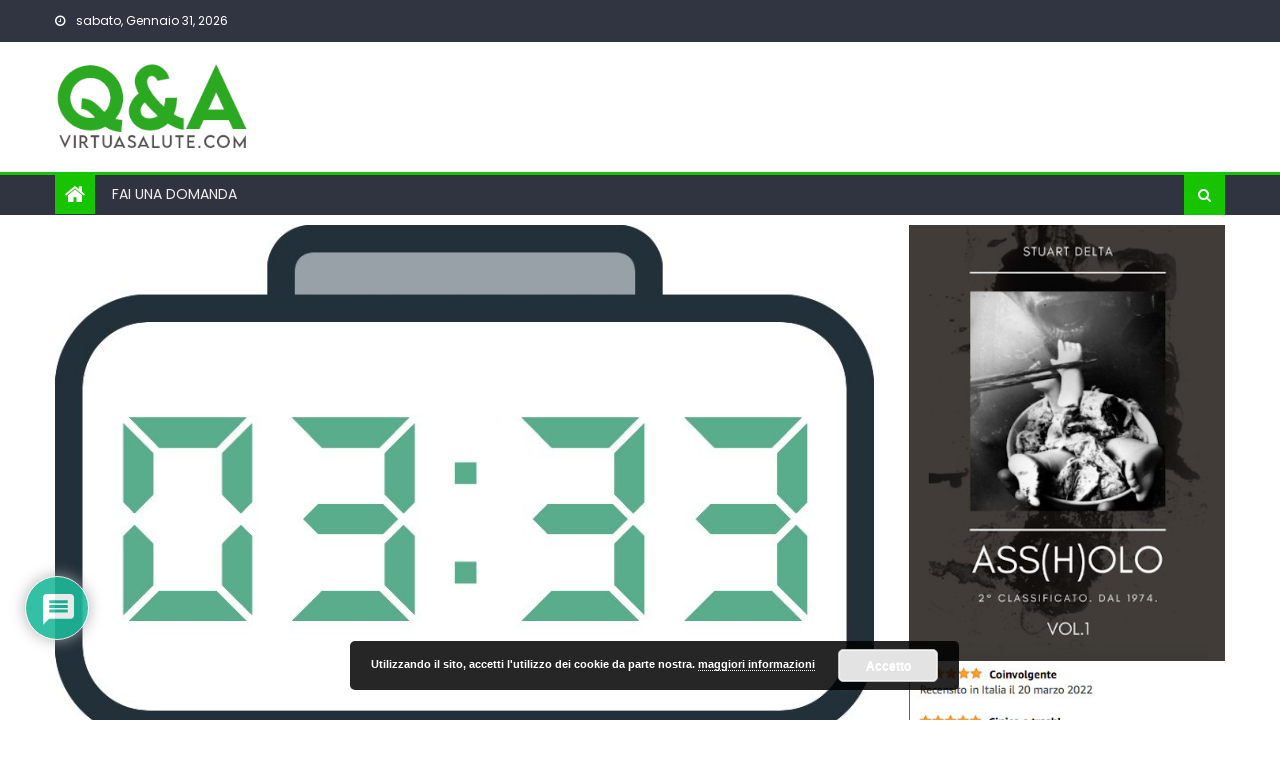

--- FILE ---
content_type: application/javascript
request_url: https://qea.virtuasalute.com/wp-content/themes/newspaper-lite/assets/lib/sticky/sticky-setting.js?ver=20150309
body_size: -244
content:
/*
 * Settings of the sticky menu
 */

jQuery(document).ready(function(){
   var wpAdminBar = jQuery('#wpadminbar');
   if (wpAdminBar.length) {
      jQuery("#mgs-menu-wrap").sticky({topSpacing:wpAdminBar.height()});
   } else {
      jQuery("#mgs-menu-wrap").sticky({topSpacing:0});
   }
});